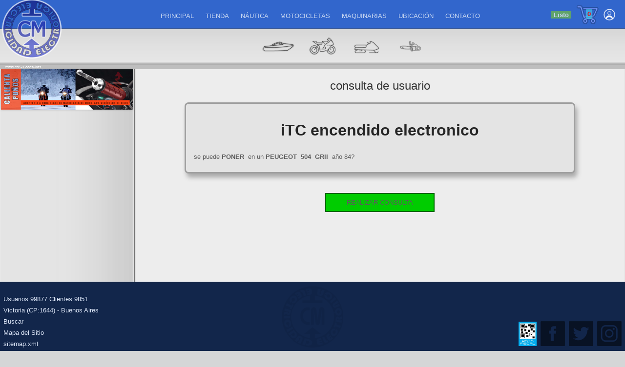

--- FILE ---
content_type: text/html; charset=UTF-8
request_url: https://www.cmelectronica.com.ar/explorar-consultas/2047-itc-encendido-electronico.html
body_size: 6927
content:
<!DOCTYPE html>
<html lang="es">
<head>
	<!-- no cache headers -->
<meta http-equiv="Pragma" content="no-cache" />
<meta http-equiv="Expires" content="-1" />
<meta http-equiv="Cache-Control" content="no-cache" />
	<!-- end no cache headers -->
<meta http-equiv="Content-Type" content="text/html; charset=UTF-8">
<meta name="robots" content="index,follow" />
<meta lang="es" />
<meta name="author" content="CM Electronica, Matias Gonzalez" />
<meta name="copyright" content="Todos los contenidos propiedad CM electronica" />
<meta http-equiv="imagetoolbar" content="no" />
<meta name="keywords" content="otros, encendido, electronico, itc, poner, peugeot, 504, grii, 1984" />
<meta name="description" content="Usted esta viendo el resultado para detalles de la consulta:iTC encendido electronico - encendido  electronico  itc  poner  peugeot  504  grii  1984" />
<meta name="title" content="ITC encendido electronico" />
<title>ITC encendido electronico</title>
<link rel="icon" type="image/png" href="https://www.cmelectronica.com.ar/favicon-16.png" sizes="16x16">
<meta name="viewport" content="width=device-width, initial-scale=1.0">
<meta property="og:title" content="CM electronica ITC encendido electronico"/>
<meta property="og:type" content="activity "/>
<meta property="og:url" content="https://www.cmelectronica.com.ar/explorar-consultas/2047-itc-encendido-electronico.html"/>
<meta property="og:image" content="https://www.cmelectronica.com.ar/logo/logo-nuevo-normal-oscuro-200.png"/>
<meta property="og:site_name" content="CM electronica"/>
<meta property="fb:admins" content="1385427520"/>
<meta property="og:description" content="Usted esta viendo el resultado para detalles de la consulta:iTC encendido electronico - encendido  electronico  itc  poner  peugeot  504  grii  1984"/>
<meta name="theme-color" content="#3266cc">
<!-- add wordpress  -->
<meta name='robots' content='max-image-preview:large' />
<script>window._wca = window._wca || [];</script>
<link rel='dns-prefetch' href='//stats.wp.com' />
<link rel='dns-prefetch' href='//sdk.mercadopago.com' />
<script type="text/javascript">
/* <![CDATA[ */
window._wpemojiSettings = {"baseUrl":"https:\/\/s.w.org\/images\/core\/emoji\/15.0.3\/72x72\/","ext":".png","svgUrl":"https:\/\/s.w.org\/images\/core\/emoji\/15.0.3\/svg\/","svgExt":".svg","source":{"concatemoji":"https:\/\/www.cmelectronica.com.ar\/tienda\/wp-includes\/js\/wp-emoji-release.min.js?ver=6.6.4"}};
/*! This file is auto-generated */
!function(i,n){var o,s,e;function c(e){try{var t={supportTests:e,timestamp:(new Date).valueOf()};sessionStorage.setItem(o,JSON.stringify(t))}catch(e){}}function p(e,t,n){e.clearRect(0,0,e.canvas.width,e.canvas.height),e.fillText(t,0,0);var t=new Uint32Array(e.getImageData(0,0,e.canvas.width,e.canvas.height).data),r=(e.clearRect(0,0,e.canvas.width,e.canvas.height),e.fillText(n,0,0),new Uint32Array(e.getImageData(0,0,e.canvas.width,e.canvas.height).data));return t.every(function(e,t){return e===r[t]})}function u(e,t,n){switch(t){case"flag":return n(e,"\ud83c\udff3\ufe0f\u200d\u26a7\ufe0f","\ud83c\udff3\ufe0f\u200b\u26a7\ufe0f")?!1:!n(e,"\ud83c\uddfa\ud83c\uddf3","\ud83c\uddfa\u200b\ud83c\uddf3")&&!n(e,"\ud83c\udff4\udb40\udc67\udb40\udc62\udb40\udc65\udb40\udc6e\udb40\udc67\udb40\udc7f","\ud83c\udff4\u200b\udb40\udc67\u200b\udb40\udc62\u200b\udb40\udc65\u200b\udb40\udc6e\u200b\udb40\udc67\u200b\udb40\udc7f");case"emoji":return!n(e,"\ud83d\udc26\u200d\u2b1b","\ud83d\udc26\u200b\u2b1b")}return!1}function f(e,t,n){var r="undefined"!=typeof WorkerGlobalScope&&self instanceof WorkerGlobalScope?new OffscreenCanvas(300,150):i.createElement("canvas"),a=r.getContext("2d",{willReadFrequently:!0}),o=(a.textBaseline="top",a.font="600 32px Arial",{});return e.forEach(function(e){o[e]=t(a,e,n)}),o}function t(e){var t=i.createElement("script");t.src=e,t.defer=!0,i.head.appendChild(t)}"undefined"!=typeof Promise&&(o="wpEmojiSettingsSupports",s=["flag","emoji"],n.supports={everything:!0,everythingExceptFlag:!0},e=new Promise(function(e){i.addEventListener("DOMContentLoaded",e,{once:!0})}),new Promise(function(t){var n=function(){try{var e=JSON.parse(sessionStorage.getItem(o));if("object"==typeof e&&"number"==typeof e.timestamp&&(new Date).valueOf()<e.timestamp+604800&&"object"==typeof e.supportTests)return e.supportTests}catch(e){}return null}();if(!n){if("undefined"!=typeof Worker&&"undefined"!=typeof OffscreenCanvas&&"undefined"!=typeof URL&&URL.createObjectURL&&"undefined"!=typeof Blob)try{var e="postMessage("+f.toString()+"("+[JSON.stringify(s),u.toString(),p.toString()].join(",")+"));",r=new Blob([e],{type:"text/javascript"}),a=new Worker(URL.createObjectURL(r),{name:"wpTestEmojiSupports"});return void(a.onmessage=function(e){c(n=e.data),a.terminate(),t(n)})}catch(e){}c(n=f(s,u,p))}t(n)}).then(function(e){for(var t in e)n.supports[t]=e[t],n.supports.everything=n.supports.everything&&n.supports[t],"flag"!==t&&(n.supports.everythingExceptFlag=n.supports.everythingExceptFlag&&n.supports[t]);n.supports.everythingExceptFlag=n.supports.everythingExceptFlag&&!n.supports.flag,n.DOMReady=!1,n.readyCallback=function(){n.DOMReady=!0}}).then(function(){return e}).then(function(){var e;n.supports.everything||(n.readyCallback(),(e=n.source||{}).concatemoji?t(e.concatemoji):e.wpemoji&&e.twemoji&&(t(e.twemoji),t(e.wpemoji)))}))}((window,document),window._wpemojiSettings);
/* ]]> */
</script>
<style id='wp-emoji-styles-inline-css' type='text/css'>

	img.wp-smiley, img.emoji {
		display: inline !important;
		border: none !important;
		box-shadow: none !important;
		height: 1em !important;
		width: 1em !important;
		margin: 0 0.07em !important;
		vertical-align: -0.1em !important;
		background: none !important;
		padding: 0 !important;
	}
</style>
<link rel='stylesheet' id='wp-block-library-css' href='https://www.cmelectronica.com.ar/tienda/wp-includes/css/dist/block-library/style.min.css?ver=6.6.4' type='text/css' media='all' />
<link rel='stylesheet' id='mediaelement-css' href='https://www.cmelectronica.com.ar/tienda/wp-includes/js/mediaelement/mediaelementplayer-legacy.min.css?ver=4.2.17' type='text/css' media='all' />
<link rel='stylesheet' id='wp-mediaelement-css' href='https://www.cmelectronica.com.ar/tienda/wp-includes/js/mediaelement/wp-mediaelement.min.css?ver=6.6.4' type='text/css' media='all' />
<style id='jetpack-sharing-buttons-style-inline-css' type='text/css'>
.jetpack-sharing-buttons__services-list{display:flex;flex-direction:row;flex-wrap:wrap;gap:0;list-style-type:none;margin:5px;padding:0}.jetpack-sharing-buttons__services-list.has-small-icon-size{font-size:12px}.jetpack-sharing-buttons__services-list.has-normal-icon-size{font-size:16px}.jetpack-sharing-buttons__services-list.has-large-icon-size{font-size:24px}.jetpack-sharing-buttons__services-list.has-huge-icon-size{font-size:36px}@media print{.jetpack-sharing-buttons__services-list{display:none!important}}.editor-styles-wrapper .wp-block-jetpack-sharing-buttons{gap:0;padding-inline-start:0}ul.jetpack-sharing-buttons__services-list.has-background{padding:1.25em 2.375em}
</style>
<style id='classic-theme-styles-inline-css' type='text/css'>
/*! This file is auto-generated */
.wp-block-button__link{color:#fff;background-color:#32373c;border-radius:9999px;box-shadow:none;text-decoration:none;padding:calc(.667em + 2px) calc(1.333em + 2px);font-size:1.125em}.wp-block-file__button{background:#32373c;color:#fff;text-decoration:none}
</style>
<style id='global-styles-inline-css' type='text/css'>
:root{--wp--preset--aspect-ratio--square: 1;--wp--preset--aspect-ratio--4-3: 4/3;--wp--preset--aspect-ratio--3-4: 3/4;--wp--preset--aspect-ratio--3-2: 3/2;--wp--preset--aspect-ratio--2-3: 2/3;--wp--preset--aspect-ratio--16-9: 16/9;--wp--preset--aspect-ratio--9-16: 9/16;--wp--preset--color--black: #000000;--wp--preset--color--cyan-bluish-gray: #abb8c3;--wp--preset--color--white: #ffffff;--wp--preset--color--pale-pink: #f78da7;--wp--preset--color--vivid-red: #cf2e2e;--wp--preset--color--luminous-vivid-orange: #ff6900;--wp--preset--color--luminous-vivid-amber: #fcb900;--wp--preset--color--light-green-cyan: #7bdcb5;--wp--preset--color--vivid-green-cyan: #00d084;--wp--preset--color--pale-cyan-blue: #8ed1fc;--wp--preset--color--vivid-cyan-blue: #0693e3;--wp--preset--color--vivid-purple: #9b51e0;--wp--preset--gradient--vivid-cyan-blue-to-vivid-purple: linear-gradient(135deg,rgba(6,147,227,1) 0%,rgb(155,81,224) 100%);--wp--preset--gradient--light-green-cyan-to-vivid-green-cyan: linear-gradient(135deg,rgb(122,220,180) 0%,rgb(0,208,130) 100%);--wp--preset--gradient--luminous-vivid-amber-to-luminous-vivid-orange: linear-gradient(135deg,rgba(252,185,0,1) 0%,rgba(255,105,0,1) 100%);--wp--preset--gradient--luminous-vivid-orange-to-vivid-red: linear-gradient(135deg,rgba(255,105,0,1) 0%,rgb(207,46,46) 100%);--wp--preset--gradient--very-light-gray-to-cyan-bluish-gray: linear-gradient(135deg,rgb(238,238,238) 0%,rgb(169,184,195) 100%);--wp--preset--gradient--cool-to-warm-spectrum: linear-gradient(135deg,rgb(74,234,220) 0%,rgb(151,120,209) 20%,rgb(207,42,186) 40%,rgb(238,44,130) 60%,rgb(251,105,98) 80%,rgb(254,248,76) 100%);--wp--preset--gradient--blush-light-purple: linear-gradient(135deg,rgb(255,206,236) 0%,rgb(152,150,240) 100%);--wp--preset--gradient--blush-bordeaux: linear-gradient(135deg,rgb(254,205,165) 0%,rgb(254,45,45) 50%,rgb(107,0,62) 100%);--wp--preset--gradient--luminous-dusk: linear-gradient(135deg,rgb(255,203,112) 0%,rgb(199,81,192) 50%,rgb(65,88,208) 100%);--wp--preset--gradient--pale-ocean: linear-gradient(135deg,rgb(255,245,203) 0%,rgb(182,227,212) 50%,rgb(51,167,181) 100%);--wp--preset--gradient--electric-grass: linear-gradient(135deg,rgb(202,248,128) 0%,rgb(113,206,126) 100%);--wp--preset--gradient--midnight: linear-gradient(135deg,rgb(2,3,129) 0%,rgb(40,116,252) 100%);--wp--preset--font-size--small: 13px;--wp--preset--font-size--medium: 20px;--wp--preset--font-size--large: 36px;--wp--preset--font-size--x-large: 42px;--wp--preset--font-family--inter: "Inter", sans-serif;--wp--preset--font-family--cardo: Cardo;--wp--preset--spacing--20: 0.44rem;--wp--preset--spacing--30: 0.67rem;--wp--preset--spacing--40: 1rem;--wp--preset--spacing--50: 1.5rem;--wp--preset--spacing--60: 2.25rem;--wp--preset--spacing--70: 3.38rem;--wp--preset--spacing--80: 5.06rem;--wp--preset--shadow--natural: 6px 6px 9px rgba(0, 0, 0, 0.2);--wp--preset--shadow--deep: 12px 12px 50px rgba(0, 0, 0, 0.4);--wp--preset--shadow--sharp: 6px 6px 0px rgba(0, 0, 0, 0.2);--wp--preset--shadow--outlined: 6px 6px 0px -3px rgba(255, 255, 255, 1), 6px 6px rgba(0, 0, 0, 1);--wp--preset--shadow--crisp: 6px 6px 0px rgba(0, 0, 0, 1);}:where(.is-layout-flex){gap: 0.5em;}:where(.is-layout-grid){gap: 0.5em;}body .is-layout-flex{display: flex;}.is-layout-flex{flex-wrap: wrap;align-items: center;}.is-layout-flex > :is(*, div){margin: 0;}body .is-layout-grid{display: grid;}.is-layout-grid > :is(*, div){margin: 0;}:where(.wp-block-columns.is-layout-flex){gap: 2em;}:where(.wp-block-columns.is-layout-grid){gap: 2em;}:where(.wp-block-post-template.is-layout-flex){gap: 1.25em;}:where(.wp-block-post-template.is-layout-grid){gap: 1.25em;}.has-black-color{color: var(--wp--preset--color--black) !important;}.has-cyan-bluish-gray-color{color: var(--wp--preset--color--cyan-bluish-gray) !important;}.has-white-color{color: var(--wp--preset--color--white) !important;}.has-pale-pink-color{color: var(--wp--preset--color--pale-pink) !important;}.has-vivid-red-color{color: var(--wp--preset--color--vivid-red) !important;}.has-luminous-vivid-orange-color{color: var(--wp--preset--color--luminous-vivid-orange) !important;}.has-luminous-vivid-amber-color{color: var(--wp--preset--color--luminous-vivid-amber) !important;}.has-light-green-cyan-color{color: var(--wp--preset--color--light-green-cyan) !important;}.has-vivid-green-cyan-color{color: var(--wp--preset--color--vivid-green-cyan) !important;}.has-pale-cyan-blue-color{color: var(--wp--preset--color--pale-cyan-blue) !important;}.has-vivid-cyan-blue-color{color: var(--wp--preset--color--vivid-cyan-blue) !important;}.has-vivid-purple-color{color: var(--wp--preset--color--vivid-purple) !important;}.has-black-background-color{background-color: var(--wp--preset--color--black) !important;}.has-cyan-bluish-gray-background-color{background-color: var(--wp--preset--color--cyan-bluish-gray) !important;}.has-white-background-color{background-color: var(--wp--preset--color--white) !important;}.has-pale-pink-background-color{background-color: var(--wp--preset--color--pale-pink) !important;}.has-vivid-red-background-color{background-color: var(--wp--preset--color--vivid-red) !important;}.has-luminous-vivid-orange-background-color{background-color: var(--wp--preset--color--luminous-vivid-orange) !important;}.has-luminous-vivid-amber-background-color{background-color: var(--wp--preset--color--luminous-vivid-amber) !important;}.has-light-green-cyan-background-color{background-color: var(--wp--preset--color--light-green-cyan) !important;}.has-vivid-green-cyan-background-color{background-color: var(--wp--preset--color--vivid-green-cyan) !important;}.has-pale-cyan-blue-background-color{background-color: var(--wp--preset--color--pale-cyan-blue) !important;}.has-vivid-cyan-blue-background-color{background-color: var(--wp--preset--color--vivid-cyan-blue) !important;}.has-vivid-purple-background-color{background-color: var(--wp--preset--color--vivid-purple) !important;}.has-black-border-color{border-color: var(--wp--preset--color--black) !important;}.has-cyan-bluish-gray-border-color{border-color: var(--wp--preset--color--cyan-bluish-gray) !important;}.has-white-border-color{border-color: var(--wp--preset--color--white) !important;}.has-pale-pink-border-color{border-color: var(--wp--preset--color--pale-pink) !important;}.has-vivid-red-border-color{border-color: var(--wp--preset--color--vivid-red) !important;}.has-luminous-vivid-orange-border-color{border-color: var(--wp--preset--color--luminous-vivid-orange) !important;}.has-luminous-vivid-amber-border-color{border-color: var(--wp--preset--color--luminous-vivid-amber) !important;}.has-light-green-cyan-border-color{border-color: var(--wp--preset--color--light-green-cyan) !important;}.has-vivid-green-cyan-border-color{border-color: var(--wp--preset--color--vivid-green-cyan) !important;}.has-pale-cyan-blue-border-color{border-color: var(--wp--preset--color--pale-cyan-blue) !important;}.has-vivid-cyan-blue-border-color{border-color: var(--wp--preset--color--vivid-cyan-blue) !important;}.has-vivid-purple-border-color{border-color: var(--wp--preset--color--vivid-purple) !important;}.has-vivid-cyan-blue-to-vivid-purple-gradient-background{background: var(--wp--preset--gradient--vivid-cyan-blue-to-vivid-purple) !important;}.has-light-green-cyan-to-vivid-green-cyan-gradient-background{background: var(--wp--preset--gradient--light-green-cyan-to-vivid-green-cyan) !important;}.has-luminous-vivid-amber-to-luminous-vivid-orange-gradient-background{background: var(--wp--preset--gradient--luminous-vivid-amber-to-luminous-vivid-orange) !important;}.has-luminous-vivid-orange-to-vivid-red-gradient-background{background: var(--wp--preset--gradient--luminous-vivid-orange-to-vivid-red) !important;}.has-very-light-gray-to-cyan-bluish-gray-gradient-background{background: var(--wp--preset--gradient--very-light-gray-to-cyan-bluish-gray) !important;}.has-cool-to-warm-spectrum-gradient-background{background: var(--wp--preset--gradient--cool-to-warm-spectrum) !important;}.has-blush-light-purple-gradient-background{background: var(--wp--preset--gradient--blush-light-purple) !important;}.has-blush-bordeaux-gradient-background{background: var(--wp--preset--gradient--blush-bordeaux) !important;}.has-luminous-dusk-gradient-background{background: var(--wp--preset--gradient--luminous-dusk) !important;}.has-pale-ocean-gradient-background{background: var(--wp--preset--gradient--pale-ocean) !important;}.has-electric-grass-gradient-background{background: var(--wp--preset--gradient--electric-grass) !important;}.has-midnight-gradient-background{background: var(--wp--preset--gradient--midnight) !important;}.has-small-font-size{font-size: var(--wp--preset--font-size--small) !important;}.has-medium-font-size{font-size: var(--wp--preset--font-size--medium) !important;}.has-large-font-size{font-size: var(--wp--preset--font-size--large) !important;}.has-x-large-font-size{font-size: var(--wp--preset--font-size--x-large) !important;}
:where(.wp-block-post-template.is-layout-flex){gap: 1.25em;}:where(.wp-block-post-template.is-layout-grid){gap: 1.25em;}
:where(.wp-block-columns.is-layout-flex){gap: 2em;}:where(.wp-block-columns.is-layout-grid){gap: 2em;}
:root :where(.wp-block-pullquote){font-size: 1.5em;line-height: 1.6;}
</style>
<link rel='stylesheet' id='woocommerce-layout-css' href='https://www.cmelectronica.com.ar/tienda/wp-content/plugins/woocommerce/assets/css/woocommerce-layout.css?ver=9.2.4' type='text/css' media='all' />
<style id='woocommerce-layout-inline-css' type='text/css'>

	.infinite-scroll .woocommerce-pagination {
		display: none;
	}
</style>
<link rel='stylesheet' id='woocommerce-smallscreen-css' href='https://www.cmelectronica.com.ar/tienda/wp-content/plugins/woocommerce/assets/css/woocommerce-smallscreen.css?ver=9.2.4' type='text/css' media='only screen and (max-width: 768px)' />
<link rel='stylesheet' id='woocommerce-general-css' href='https://www.cmelectronica.com.ar/tienda/wp-content/plugins/woocommerce/assets/css/woocommerce.css?ver=9.2.4' type='text/css' media='all' />
<style id='woocommerce-inline-inline-css' type='text/css'>
.woocommerce form .form-row .required { visibility: visible; }
</style>
<link rel='stylesheet' id='wc_mercadopago_checkout_components-css' href='https://www.cmelectronica.com.ar/tienda/wp-content/plugins/woocommerce-mercadopago/assets/css/checkouts/mp-plugins-components.min.css?ver=7.6.4' type='text/css' media='all' />
<script type="text/javascript" src="https://www.cmelectronica.com.ar/tienda/wp-includes/js/jquery/jquery.min.js?ver=3.7.1" id="jquery-core-js"></script>
<script type="text/javascript" src="https://www.cmelectronica.com.ar/tienda/wp-includes/js/jquery/jquery-migrate.min.js?ver=3.4.1" id="jquery-migrate-js"></script>
<script type="text/javascript" src="https://www.cmelectronica.com.ar/tienda/wp-content/plugins/woocommerce/assets/js/jquery-blockui/jquery.blockUI.min.js?ver=2.7.0-wc.9.2.4" id="jquery-blockui-js" defer="defer" data-wp-strategy="defer"></script>
<script type="text/javascript" id="wc-add-to-cart-js-extra">
/* <![CDATA[ */
var wc_add_to_cart_params = {"ajax_url":"\/tienda\/wp-admin\/admin-ajax.php","wc_ajax_url":"\/tienda\/?wc-ajax=%%endpoint%%","i18n_view_cart":"Ver carrito","cart_url":"https:\/\/www.cmelectronica.com.ar\/tienda\/carro","is_cart":"","cart_redirect_after_add":"no"};
/* ]]> */
</script>
<script type="text/javascript" src="https://www.cmelectronica.com.ar/tienda/wp-content/plugins/woocommerce/assets/js/frontend/add-to-cart.min.js?ver=9.2.4" id="wc-add-to-cart-js" defer="defer" data-wp-strategy="defer"></script>
<script type="text/javascript" src="https://www.cmelectronica.com.ar/tienda/wp-content/plugins/woocommerce/assets/js/js-cookie/js.cookie.min.js?ver=2.1.4-wc.9.2.4" id="js-cookie-js" defer="defer" data-wp-strategy="defer"></script>
<script type="text/javascript" id="woocommerce-js-extra">
/* <![CDATA[ */
var woocommerce_params = {"ajax_url":"\/tienda\/wp-admin\/admin-ajax.php","wc_ajax_url":"\/tienda\/?wc-ajax=%%endpoint%%"};
/* ]]> */
</script>
<script type="text/javascript" src="https://www.cmelectronica.com.ar/tienda/wp-content/plugins/woocommerce/assets/js/frontend/woocommerce.min.js?ver=9.2.4" id="woocommerce-js" defer="defer" data-wp-strategy="defer"></script>
<script type="text/javascript" src="https://stats.wp.com/s-202603.js" id="woocommerce-analytics-js" defer="defer" data-wp-strategy="defer"></script>
<link rel="https://api.w.org/" href="https://www.cmelectronica.com.ar/tienda/wp-json/" /><link rel="EditURI" type="application/rsd+xml" title="RSD" href="https://www.cmelectronica.com.ar/tienda/xmlrpc.php?rsd" />
<meta name="generator" content="WordPress 6.6.4" />
<meta name="generator" content="WooCommerce 9.2.4" />
	<style>img#wpstats{display:none}</style>
			<noscript><style>.woocommerce-product-gallery{ opacity: 1 !important; }</style></noscript>
	<style id='wp-fonts-local' type='text/css'>
@font-face{font-family:Inter;font-style:normal;font-weight:300 900;font-display:fallback;src:url('https://www.cmelectronica.com.ar/tienda/wp-content/plugins/woocommerce/assets/fonts/Inter-VariableFont_slnt,wght.woff2') format('woff2');font-stretch:normal;}
@font-face{font-family:Cardo;font-style:normal;font-weight:400;font-display:fallback;src:url('https://www.cmelectronica.com.ar/tienda/wp-content/plugins/woocommerce/assets/fonts/cardo_normal_400.woff2') format('woff2');}
</style>
<link rel="icon" href="https://www.cmelectronica.com.ar/tienda/wp-content/uploads/2020/04/logo_inc_150-100x100.png" sizes="32x32" />
<link rel="icon" href="https://www.cmelectronica.com.ar/tienda/wp-content/uploads/2020/04/logo_inc_150.png" sizes="192x192" />
<link rel="apple-touch-icon" href="https://www.cmelectronica.com.ar/tienda/wp-content/uploads/2020/04/logo_inc_150.png" />
<meta name="msapplication-TileImage" content="https://www.cmelectronica.com.ar/tienda/wp-content/uploads/2020/04/logo_inc_150.png" />
<!-- FIN add wordpress  -->
<!-- Style  -->
<link href="https://www.cmelectronica.com.ar/style-new.css?detect_isMobile=0&?3" rel="stylesheet" type="text/css" media="all" />
<link href="https://www.cmelectronica.com.ar/tienda/wp-content/themes/cmelectronica/style.css?17" rel="stylesheet" type="text/css" media="screen" />
<style>
.main_css > nav {
 background-image: url(https://www.cmelectronica.com.ar/imagenes/tablas/nav.png);
}
</style>

<!-- Style  -->
<!-- carga javascript https://www.cmelectronica.com.ar/ -->
<script src="https://www.cmelectronica.com.ar/generalscript.js?3"></script>
<script src="https://www.cmelectronica.com.ar/consultas/consultas.js"></script>
<script src="https://www.cmelectronica.com.ar/consultas/consultas-ajax.js"></script>
<script src="https://www.cmelectronica.com.ar/taller/taller-script.js"></script>
<script src="https://www.cmelectronica.com.ar/animatedcollapse.js"></script>
<script src="https://www.cmelectronica.com.ar/jquery.js"></script>
<script src="https://ajax.googleapis.com/ajax/libs/jquery/3.4.1/jquery.min.js"></script>


<script>
function colapse_header(id){
colapsar=0;

	if(document.getElementById(id).style.display=='none'){
		colapsar=1;
	}
	
	if(leerCookie(id)=="1"){
		colapsar=1;
		//document.getElementById(id).style.display='inline';
		//document.getElementById(id).style.height='50';
		//alert("cerrar");
	}
	
	if(colapsar==1){
		cookiecolapsar(id,'0');	
		
	}else{
		cookiecolapsar(id,'1');
	}
	$(document.getElementById(id)).slideToggle(500) 
}
</script>

<script>
var BASEURL = "https://www.cmelectronica.com.ar/";
var URLbarra;
var usermail = "";

function validar_codigo(){
	frm_passsumbit('frm_consulta',values);
	}
</script>
<script src="https://www.cmelectronica.com.ar/consultas/consultas.js"></script>
<script src="https://www.cmelectronica.com.ar/consultas/select_dependientes.js"></script>
</head>
<body>
<a name="top"></a>
<a style="display:none" name="top" id="top"></a>
<span class="span_right div_cargando" id="msj_cargando" ><strong>cargando...</strong></span>
<span class="span_right" id="span_right">
<span onClick="javascript:location.href='https://www.cmelectronica.com.ar/tienda/carro/'" class="carrito_header_span"><strong  id="carrito_header_str" class="carrito_header_str">0</strong></strong></span>

<img alt="Perfil" style="cursor:pointer; vertical-align: middle; padding:8px 10px 8px 0 " onClick="javascript:colapsechange('menu_f_user','400');" width="24" src="https://www.cmelectronica.com.ar/imagenes/icono/icono_header_user_on_30.png" /><ul id="menu_f_user"  name="menu_f_user" style="z-index:100" >
<li class="t_link" onclick="window.location.href='https://www.cmelectronica.com.ar/consultas/index.php?perfil=iniciar'">Iniciar sesi&oacute;n</li>
<li class="t_link"><a target="_blank" href="https://api.whatsapp.com/send?phone=541130874355&text=Desde%20cmelectronica;%20necesito%20hacer%20una%20consulta">Whatsapp</a></li>
</ul></span>
<div class="header_css"><span class="bt_colapse"><img alt="Mostrar" style="cursor:pointer" onClick="javascript:colapse_header('header_barra');" src="https://www.cmelectronica.com.ar/imagenes/icono/icono_colapse_50.png" /></span>
<div id="header_barra" class="header_barra"><a href="https://www.cmelectronica.com.ar/index.html" ><img alt="CMElectronica" title="Ir a la pagina principal" width="130px" src="https://www.cmelectronica.com.ar/imagenes/logos/logo_inc_150.png?1" onClick="javascript:window.location='https://www.cmelectronica.com.ar/index.html'" /></a>
<ul>
<li><a title="Ir a la pagina principal" href="https://www.cmelectronica.com.ar/index.html">PRINCIPAL</a></li>
<li><a title="Ir a la Tienda" href="https://www.cmelectronica.com.ar/tienda/">TIENDA</a></li>
<li><a title="Ir a la secci&oacute;n Nautica" href="https://www.cmelectronica.com.ar/nautica/index.html">N&Aacute;UTICA</a></li>
<li><a title="Ir a la secci&oacute;n Motocicletas" href="https://www.cmelectronica.com.ar/motocicletas/index.html">MOTOCICLETAS</a></li>
<li><a title="Ir a la secci&oacute;n Maquinarias" href="https://www.cmelectronica.com.ar/maquinarias/index.html">MAQUINARIAS</a></li>
<li><a title="Ver ubicaci&oacute;n" href="https://www.cmelectronica.com.ar/ubicacion">UBICACI&Oacute;N</a></li>
<li><a title="Contactar - &aacute;rea clientes" href="https://www.cmelectronica.com.ar/consultas/">CONTACTO</a></li>
</ul>
</div>
</div>
<div class="icono_header"><span class="icon_escale"><a title="Ir a la secci&oacute;n N&aacute;utica" href="https://www.cmelectronica.com.ar/nautica/index.html"><img alt="Ir a la secci&oacute;n N&aacute;utica"  src="https://www.cmelectronica.com.ar/imagenes/icono/icono_header_nautica_70.png" /></a><a title="Ir a la secci&oacute;n Motocicletas" href="https://www.cmelectronica.com.ar/motocicletas/index.html"><img alt="Ir a la secci&oacute;n Motocicletas" src="https://www.cmelectronica.com.ar/imagenes/icono/icono_header_moto_70.png" /></a><a title="Ir a la secci&oacute;n Maquinarias" href="https://www.cmelectronica.com.ar/snowmobile/index.html"><img alt="Ir a la secci&oacute;n Snowmobile" src="https://www.cmelectronica.com.ar/imagenes/icono/icono_header_snowmobile_70.png" /></a><a title="Ir a la secci&oacute;n Maquinarias" href="https://www.cmelectronica.com.ar/maquinarias/index.html"><img alt="Ir a la secci&oacute;n Maquinarias" src="https://www.cmelectronica.com.ar/imagenes/icono/icono_header_maquina_70.png" /></a></span></div>
<div id="div_sendmail" class="mini_alert" style=" display:none"><img style="vertical-align: middle;margin:0 20px 0 0" src="https://www.cmelectronica.com.ar/imagenes/icono/cargando.gif" width="20px"/>Estamos enviando un e-mail...</div>
<div id="divnavegacion" class="divnavegacion" >estas en: -> <span id="divnavegacionind" style="color:#ffffff"></span>
</div><script>
cargando();
</script><div id="main_css" class="main_css"><article>
<script>
document.getElementById('divnavegacionind').innerHTML = "consultas";
</script>
<div id="titulo_expositor" align="center" style=" font-size: 24px; margin:20px auto 20px auto">consulta de usuario</div>

<table style="margin-top:0px" class="mini_general" width="100%" border="0" cellpadding="2" cellspacing="4">
  <tr>
    <td align="left"><h1 class="h1_title">iTC encendido electronico</h1>	</td>
  </tr>
  <tr>
    <td align="left">
se puede <h4 class="h4 nosalto" >PONER</h4>&nbsp; en un <h4 class="h4 nosalto" >PEUGEOT</h4>&nbsp; <h4 class="h4 nosalto" >504</h4>&nbsp; <h4 class="h4 nosalto" >GRII</h4>&nbsp; año 84?</td>
  </tr>
  <tr>
    <td align="left">
	</td>
  </tr>
</table>
<div style="width:200px;  margin:20px auto 20px auto ; padding:10px; background:#00CC00; border:solid 2px #006600"><strong><a rel="nofollow" href="https://www.cmelectronica.com.ar/consultas/">REALIZAR CONSULTA</a></strong></div>
</article>
<nav><div class=" banner_escale banner" style=" margin-left:-16px" >
	<a href="https://www.cmelectronica.com.ar/articulos/calienta-punos.html"><img alt="imagen" style=" max-width:450px " src="https://www.cmelectronica.com.ar/imagenes/banner/c-punos/c-punos-400.png" /></a>
</div>
</nav>
</div><a href="#" class="scrollToTop"></a>
<div class="div_foter">www.cmelectronica.com.ar</div>
<div class="div_foter_img"></div>
<footer>
<table width="100%" border="0">
  <tr>
    <td>
<span>Usuarios:99877 Clientes:9851</span>
<span>Victoria (CP:1644) - Buenos Aires</span>
<span><a title="Buscar en el Sitio" href="https://www.cmelectronica.com.ar/buscar/" target="_blank">Buscar</a></span>
<span><a title="Mapa del sitio" href="https://www.cmelectronica.com.ar/sitemap/index.html" target="_blank">Mapa del Sitio</a></span>
<span><a href="https://www.cmelectronica.com.ar/sitemap.xml" target="_blank">sitemap.xml</a></span>
 </td>
    <td align="right" valign="bottom">
<div class="redes"><a href="http://qr.afip.gob.ar/?qr=-JfzdNtqCxLTO1bkq2ETAA,," target="_F960AFIPInfo"><img style="height:50px" src="https://www.afip.gob.ar/images/f960/DATAWEB.jpg" border="0"></a><a target="_blank" href="https://www.facebook.com/cmelectro/"><img alt="Facebook" src="https://www.cmelectronica.com.ar/imagenes/icono/redes_f.png" /></a><img alt="Twitter" src="https://www.cmelectronica.com.ar/imagenes/icono/redes_t.png" /><a target="_blank" href="https://www.instagram.com/cm_electronica/"><img alt="Instagram" src="https://www.cmelectronica.com.ar/imagenes/icono/redes_i.png" /></a></div>
</td>
  </tr>
</table>
</footer>
<img style="display:none" src="https://www.cmelectronica.com.ar/stats_cm.php?nocache=1768631833&url=https://www.cmelectronica.com.ar/explorar-consultas/2047-itc-encendido-electronico.html"  width="1" height="1"  />
<div class="div_foter_fin" style="color: #CCCCCC">Copyright&copy; CM electr&oacute;nica. | <a style="color: #CCCCCC" href="https://www.cmelectronica.com.ar/politica-de-privacidad.html" target="_blank">Pol&iacute;tica de Privacidad</a></div>


<script>
document.getElementById('divnavegacionind').innerHTML = "consultas";
</script>
<script>
	if($("nav").css('display') != undefined){ // SOLO SI ESTA PRESENTE NAV
		if(document.body.clientHeight < '920'){
		$("nav").css({'height':'600'});
		$("footer").css({'position':'fixed','bottom':'0'});
		}
	}
$(document).ready(function(){

    //Check to see if the window is top if not then display button
    $(window).scroll(function(){
        if ($(this).scrollTop() > 100) {
            $('.scrollToTop').fadeIn();
        } else {
            $('.scrollToTop').fadeOut();
        }
    });

    //Click event to scroll to top
    $('.scrollToTop').click(function(){
        $('html, body').animate({scrollTop : 0},800);
        return false;
    });

});
</script>
<!-- *************** Google Analytics  ***************  -->
<script src="https://www.google-analytics.com/urchin.js"></script>
<script>
_uacct = "UA-984403-2";
urchinTracker();
</script>
<!-- *************** FIN Google Analytics  ***************  -->

</body>
</html>

--- FILE ---
content_type: application/javascript
request_url: https://www.cmelectronica.com.ar/taller/taller-script.js
body_size: 272
content:

function bt_imagen(btid){
	document.getElementById(btid).src = BASEURL+"imagenes/botones/"+btid+"-up.jpg";
}

function fun_buscar_parte(div_id,patid,url){
	if(document.getElementById(div_id) != null){
		cargaDIVXML(div_id, div_id, 'buscando...','NO','');
		//cargaXML("articulo.php?mostrar="+patid);
		cargaXML(url);
	}else{
		window.location = BASEURL+"taller/index.php?mostrar="+patid;
	}
}

function taller_eliminar(div_id,id){
	if(confirm("�Eliminar?")!=true){
		return;
	}else{
			cargaDIVXML(div_id, div_id, 'eliminando...','NO','');
			cargaXML(BASEURL+"taller/gestion-articulos.php?eliminar=articulo&eliminarID="+id);
	}
}

var url_refrescar;
function refrescar(){

	if(document.getElementById('div_taller') != null && url_refrescar != undefined){
			cargaDIVXML('div_taller', 'div_taller', 'refrescando...','NO','');
			cargaXML(url_refrescar);
	}else{
		location.reload(true)
	}
}